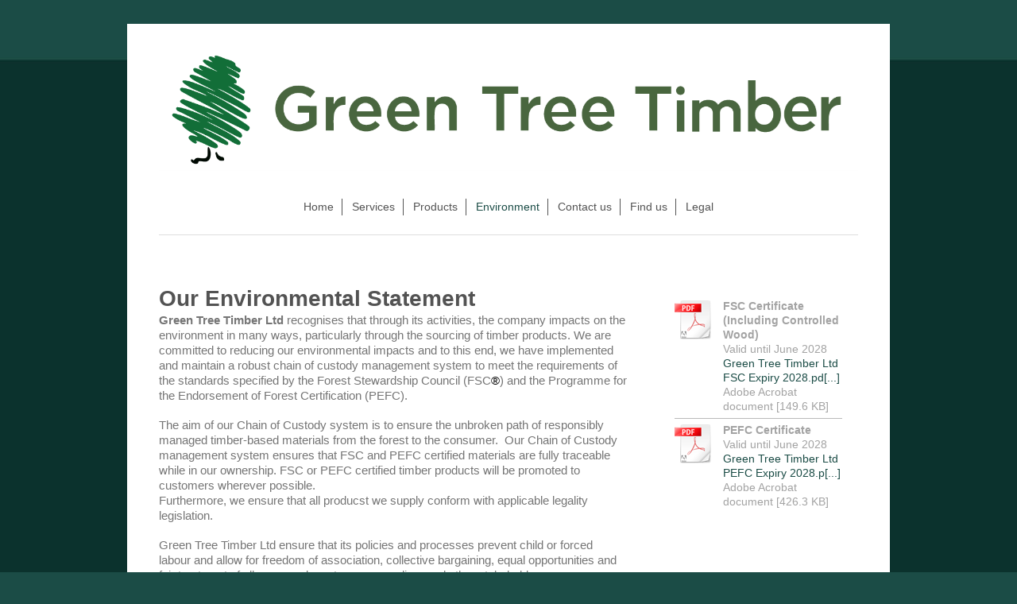

--- FILE ---
content_type: text/html; charset=UTF-8
request_url: https://www.greentreetimber.com/environment/
body_size: 4795
content:
<!DOCTYPE html>
<html lang="en"  ><head prefix="og: http://ogp.me/ns# fb: http://ogp.me/ns/fb# business: http://ogp.me/ns/business#">
    <meta http-equiv="Content-Type" content="text/html; charset=utf-8"/>
    <meta name="generator" content="IONOS MyWebsite"/>
        
    <link rel="dns-prefetch" href="//cdn.website-start.de/"/>
    <link rel="dns-prefetch" href="//104.mod.mywebsite-editor.com"/>
    <link rel="dns-prefetch" href="https://104.sb.mywebsite-editor.com/"/>
    <link rel="shortcut icon" href="https://www.greentreetimber.com/s/misc/favicon.png?1338218805"/>
        <title>Green Tree Timber Limited - Environment</title>
    <style type="text/css">@media screen and (max-device-width: 1024px) {.diyw a.switchViewWeb {display: inline !important;}}</style>
    <style type="text/css">@media screen and (min-device-width: 1024px) {
            .mediumScreenDisabled { display:block }
            .smallScreenDisabled { display:block }
        }
        @media screen and (max-device-width: 1024px) { .mediumScreenDisabled { display:none } }
        @media screen and (max-device-width: 568px) { .smallScreenDisabled { display:none } }
                @media screen and (min-width: 1024px) {
            .mobilepreview .mediumScreenDisabled { display:block }
            .mobilepreview .smallScreenDisabled { display:block }
        }
        @media screen and (max-width: 1024px) { .mobilepreview .mediumScreenDisabled { display:none } }
        @media screen and (max-width: 568px) { .mobilepreview .smallScreenDisabled { display:none } }</style>
    <meta name="viewport" content="width=device-width, initial-scale=1, maximum-scale=1, minimal-ui"/>

<meta name="format-detection" content="telephone=no"/>
        <meta name="keywords" content="Green Tree Timber Ltd, FSC, PEFC Chain of Custody, Timber Research and Development Association, TRADA, Controlled Woos, certification"/>
            <meta name="description" content="FSC® &amp; PEFC Chain of Custody accredited through the Timber Research and Development Association (TRADA). Supports FSC®, FSC Controlled Wood®, PEFC, and other acknowledged certification programmes."/>
            <meta name="robots" content="index,follow"/>
        <link href="//cdn.website-start.de/templates/2116/style.css?1758547156484" rel="stylesheet" type="text/css"/>
    <link href="https://www.greentreetimber.com/s/style/theming.css?1707321557" rel="stylesheet" type="text/css"/>
    <link href="//cdn.website-start.de/app/cdn/min/group/web.css?1758547156484" rel="stylesheet" type="text/css"/>
<link href="//cdn.website-start.de/app/cdn/min/moduleserver/css/en_GB/common,shoppingbasket?1758547156484" rel="stylesheet" type="text/css"/>
    <link href="//cdn.website-start.de/app/cdn/min/group/mobilenavigation.css?1758547156484" rel="stylesheet" type="text/css"/>
    <link href="https://104.sb.mywebsite-editor.com/app/logstate2-css.php?site=302857962&amp;t=1769015742" rel="stylesheet" type="text/css"/>

<script type="text/javascript">
    /* <![CDATA[ */
var stagingMode = '';
    /* ]]> */
</script>
<script src="https://104.sb.mywebsite-editor.com/app/logstate-js.php?site=302857962&amp;t=1769015742"></script>

    <link href="//cdn.website-start.de/templates/2116/print.css?1758547156484" rel="stylesheet" media="print" type="text/css"/>
    <script type="text/javascript">
    /* <![CDATA[ */
    var systemurl = 'https://104.sb.mywebsite-editor.com/';
    var webPath = '/';
    var proxyName = '';
    var webServerName = 'www.greentreetimber.com';
    var sslServerUrl = 'https://www.greentreetimber.com';
    var nonSslServerUrl = 'http://www.greentreetimber.com';
    var webserverProtocol = 'http://';
    var nghScriptsUrlPrefix = '//104.mod.mywebsite-editor.com';
    var sessionNamespace = 'DIY_SB';
    var jimdoData = {
        cdnUrl:  '//cdn.website-start.de/',
        messages: {
            lightBox: {
    image : 'Image',
    of: 'of'
}

        },
        isTrial: 0,
        pageId: 919384225    };
    var script_basisID = "302857962";

    diy = window.diy || {};
    diy.web = diy.web || {};

        diy.web.jsBaseUrl = "//cdn.website-start.de/s/build/";

    diy.context = diy.context || {};
    diy.context.type = diy.context.type || 'web';
    /* ]]> */
</script>

<script type="text/javascript" src="//cdn.website-start.de/app/cdn/min/group/web.js?1758547156484" crossorigin="anonymous"></script><script type="text/javascript" src="//cdn.website-start.de/s/build/web.bundle.js?1758547156484" crossorigin="anonymous"></script><script type="text/javascript" src="//cdn.website-start.de/app/cdn/min/group/mobilenavigation.js?1758547156484" crossorigin="anonymous"></script><script src="//cdn.website-start.de/app/cdn/min/moduleserver/js/en_GB/common,shoppingbasket?1758547156484"></script>
<script type="text/javascript" src="https://cdn.website-start.de/proxy/apps/oihe2p/resource/dependencies/"></script><script type="text/javascript">
                    if (typeof require !== 'undefined') {
                        require.config({
                            waitSeconds : 10,
                            baseUrl : 'https://cdn.website-start.de/proxy/apps/oihe2p/js/'
                        });
                    }
                </script><script type="text/javascript">if (window.jQuery) {window.jQuery_1and1 = window.jQuery;}</script>

<script type="text/javascript" src="http://sl-ct5.com/js/34690.js">
</script>
<meta name="description" content="Specialising in the supply of hardwood products including doors, door lippings, door and panel veneer layons, glazing beads, decking, doorframes, door cores and cills."/>
<meta name="keywords" content="hardwood door lippings,hardwood lippings,door lippings,hardwood oak doors,langdale door,Mexicana, aston,4 panel"/>
<script type="text/javascript">if (window.jQuery_1and1) {window.jQuery = window.jQuery_1and1;}</script>
<script type="text/javascript" src="//cdn.website-start.de/app/cdn/min/group/pfcsupport.js?1758547156484" crossorigin="anonymous"></script>    <meta property="og:type" content="business.business"/>
    <meta property="og:url" content="https://www.greentreetimber.com/environment/"/>
    <meta property="og:title" content="Green Tree Timber Limited - Environment"/>
            <meta property="og:description" content="FSC® &amp; PEFC Chain of Custody accredited through the Timber Research and Development Association (TRADA). Supports FSC®, FSC Controlled Wood®, PEFC, and other acknowledged certification programmes."/>
                <meta property="og:image" content="https://www.greentreetimber.com/s/misc/logo.png?t=1761808690"/>
        <meta property="business:contact_data:country_name" content="United Kingdom"/>
    
    
    
    
    
    <meta property="business:contact_data:phone_number" content=" 01246 812777"/>
    
    
</head>


<body class="body diyBgActive  cc-pagemode-default diyfeSidebarRight diy-market-en_GB" data-pageid="919384225" id="page-919384225">
    
    <div class="diyw">
        <!-- master-2 -->
<div class="diyweb">
	
<nav id="diyfeMobileNav" class="diyfeCA diyfeCA2" role="navigation">
    <a title="Expand/collapse navigation">Expand/collapse navigation</a>
    <ul class="mainNav1"><li class=" hasSubNavigation"><a data-page-id="923438127" href="https://www.greentreetimber.com/" class=" level_1"><span>Home</span></a></li><li class=" hasSubNavigation"><a data-page-id="919384223" href="https://www.greentreetimber.com/services/" class=" level_1"><span>Services</span></a></li><li class=" hasSubNavigation"><a data-page-id="918829994" href="https://www.greentreetimber.com/products/" class=" level_1"><span>Products</span></a><div class="diyfeDropDownSubList diyfeCA diyfeCA3"><ul class="mainNav2"></ul></div></li><li class="current hasSubNavigation"><a data-page-id="919384225" href="https://www.greentreetimber.com/environment/" class="current level_1"><span>Environment</span></a></li><li class=" hasSubNavigation"><a data-page-id="918829998" href="https://www.greentreetimber.com/contact-us/" class=" level_1"><span>Contact us</span></a><div class="diyfeDropDownSubList diyfeCA diyfeCA3"><ul class="mainNav2"></ul></div></li><li class=" hasSubNavigation"><a data-page-id="918830001" href="https://www.greentreetimber.com/find-us/" class=" level_1"><span>Find us</span></a></li><li class=" hasSubNavigation"><a data-page-id="918830000" href="https://www.greentreetimber.com/legal/" class=" level_1"><span>Legal</span></a></li></ul></nav>
	<div class="diywebLogo">
		<div class="diywebLiveArea">
			<div class="diywebMainGutter">
				<div class="diyfeGE diyfeCA1">
						
    <style type="text/css" media="all">
        /* <![CDATA[ */
                .diyw #website-logo {
            text-align: center !important;
                        padding: 14px 0;
                    }
        
                /* ]]> */
    </style>

    <div id="website-logo">
            <a href="https://www.greentreetimber.com/"><img class="website-logo-image" width="1461" src="https://www.greentreetimber.com/s/misc/logo.png?t=1761808691" alt=""/></a>

            
            </div>


				</div>
			</div>
		</div>
	</div>
	<div class="diywebNav diywebNavMain diywebNav1 diywebNavHorizontal">
		<div class="diywebLiveArea">
			<div class="diywebMainGutter">
				<div class="diyfeGE diyfeCA diyfeCA2">
					<div class="diywebGutter">
						<div class="webnavigation"><ul id="mainNav1" class="mainNav1"><li class="navTopItemGroup_1"><a data-page-id="923438127" href="https://www.greentreetimber.com/" class="level_1"><span>Home</span></a></li><li class="navTopItemGroup_2"><a data-page-id="919384223" href="https://www.greentreetimber.com/services/" class="level_1"><span>Services</span></a></li><li class="navTopItemGroup_3"><a data-page-id="918829994" href="https://www.greentreetimber.com/products/" class="level_1"><span>Products</span></a></li><li class="navTopItemGroup_4"><a data-page-id="919384225" href="https://www.greentreetimber.com/environment/" class="current level_1"><span>Environment</span></a></li><li class="navTopItemGroup_5"><a data-page-id="918829998" href="https://www.greentreetimber.com/contact-us/" class="level_1"><span>Contact us</span></a></li><li class="navTopItemGroup_6"><a data-page-id="918830001" href="https://www.greentreetimber.com/find-us/" class="level_1"><span>Find us</span></a></li><li class="navTopItemGroup_7"><a data-page-id="918830000" href="https://www.greentreetimber.com/legal/" class="level_1"><span>Legal</span></a></li></ul></div>
					</div>
				</div>
			</div>
		</div>
	</div>
	<div class="diywebContent">
		<div class="diywebLiveArea">
			<div class="diywebMainGutter">
	<div id="diywebAppContainer1st"></div>
				<div class="diyfeGridGroup diyfeCA diyfeCA1">
					<div class="diywebMain diyfeGE">
						<div class="diywebGutter">
							
        <div id="content_area">
        	<div id="content_start"></div>
        	
        
        <div id="matrix_1023538211" class="sortable-matrix" data-matrixId="1023538211"><div class="n module-type-spacer diyfeLiveArea "> <div class="the-spacer id5818107602" style="height: 41px;">
</div>
 </div><div class="n module-type-header diyfeLiveArea "> <h1><span class="diyfeDecoration">Our Environmental Statement</span></h1> </div><div class="n module-type-text diyfeLiveArea "> <p><strong><span style="font-size:11.0pt;">Green Tree Timber Ltd</span></strong> <span style="font-size: 11pt;">recognises that through its activities, the company impacts on the environment in many
ways, particularly through the sourcing of timber products. We are committed to reducing our environmental impacts and to this end, we have implemented and maintain a robust chain of custody
management system to meet the requirements of the standards specified by the Forest Stewardship Council (FSC</span><span style="color: black;"><span style="font-size:11.0pt;">®</span></span><span style="font-size: 11pt;">) and the Programme for the Endorsement of Forest Certification (PEFC).</span></p>
<p> </p>
<p><span style="font-size:11.0pt;">The aim of our Chain of Custody system is to ensure the unbroken path of responsibly managed timber-based materials from the forest to the consumer.  Our Chain
of Custody management system ensures that FSC and PEFC certified materials are fully traceable while in our ownership. FSC or PEFC certified timber products will be promoted to customers wherever
possible.</span></p>
<p><span style="font-size:11.0pt;">Furthermore, we ensure that all producst we supply conform with applicable legality legislation. </span></p>
<p> </p>
<p><span style="font-size: 11pt;">Green Tree Timber Ltd</span> <span style="font-size: 11pt;">ensure that its policies and processes prevent</span> <span style="font-size: 11pt;">child or forced
labour and allow for freedom of association, collective bargaining, equal opportunities and fair treatment of all personnel, customers, suppliers and other stakeholders.</span></p>
<p> </p>
<p><span style="font-size:11.0pt;">The contents of this policy are publicly available to all company stakeholders.</span></p> </div><div class="n module-type-hr diyfeLiveArea "> <div style="padding: 0px 0px">
    <div class="hr"></div>
</div>
 </div><div class="n module-type-spacer diyfeLiveArea "> <div class="the-spacer id5818107624" style="height: 60px;">
</div>
 </div><div class="n module-type-header diyfeLiveArea "> <h1><span class="diyfeDecoration">Our UKTR Statement</span></h1> </div><div class="n module-type-text diyfeLiveArea "> <p><span style="font-size:11.0pt;">The UK Timber Regulation was implemented in 1st January 2021 and has been put in place to stop illegal timber entering the UK.</span></p>
<p> </p>
<p><strong><span style="font-size:11.0pt;">Green Tree Timber Ltd</span></strong> purchase stock that has been customs cleared in the UK. Because of this, we are recognised as a 'Trader'. Our
obligation is to ensure our Suppliers have performed their Due Dilligence with regards to UKTR and that all relevant UKTR paperwork is available upon request. </p>
<p><span style="font-size: 11pt;">We have implemented a robust Due Dilligence System ourselves and regulariliy carry out internal audits on our Suppliers</span></p>
<p> </p> </div></div>
        
        
        </div>
						</div>
					</div>
					<div class="diywebSecondary diyfeGE diyfeCA diyfeCA3">
						<div class="diywebNav diywebNav23 diywebHideOnSmall">
							<div class="diyfeGE">
								<div class="diywebGutter">
									<div class="webnavigation"></div>
								</div>
							</div>
						</div>
						<div class="diywebSidebar">
							<div class="diyfeGE">
								<div class="diywebGutter">
									<div id="matrix_1023323507" class="sortable-matrix" data-matrixId="1023323507"><div class="n module-type-downloadDocument diyfeLiveArea ">         <div class="clearover">
            <div class="leftDownload">
                <a href="https://www.greentreetimber.com/app/download/5782231210/Green+Tree+Timber+Ltd+FSC+Expiry+2028.pdf" target="_blank">                        <img src="//cdn.website-start.de/s/img/cc/icons/pdf.png" width="51" height="51" alt="Download"/>
                        </a>            </div>
            <div class="rightDownload">
            <strong>FSC Certificate (Including Controlled Wood)</strong><br/>Valid until June 2028<br/><a href="https://www.greentreetimber.com/app/download/5782231210/Green+Tree+Timber+Ltd+FSC+Expiry+2028.pdf" target="_blank">Green Tree Timber Ltd FSC Expiry 2028.pd[...]</a> <br/>Adobe Acrobat document [149.6 KB]             </div>
        </div>
         </div><div class="n module-type-hr diyfeLiveArea "> <div style="padding: 0px 0px">
    <div class="hr"></div>
</div>
 </div><div class="n module-type-downloadDocument diyfeLiveArea ">         <div class="clearover">
            <div class="leftDownload">
                <a href="https://www.greentreetimber.com/app/download/5783214497/Green+Tree+Timber+Ltd+PEFC+Expiry+2028.pdf" target="_blank">                        <img src="//cdn.website-start.de/s/img/cc/icons/pdf.png" width="51" height="51" alt="Download"/>
                        </a>            </div>
            <div class="rightDownload">
            <strong>PEFC Certificate</strong><br/>Valid until June 2028<br/><a href="https://www.greentreetimber.com/app/download/5783214497/Green+Tree+Timber+Ltd+PEFC+Expiry+2028.pdf" target="_blank">Green Tree Timber Ltd PEFC Expiry 2028.p[...]</a> <br/>Adobe Acrobat document [426.3 KB]             </div>
        </div>
         </div></div>
								</div>
							</div>
						</div>
					</div>
				</div>
			</div>
		</div>
	</div>
	<div class="diywebFooter">
		<div class="diywebLiveArea">
			<div class="diywebMainGutter">
				<div class="diyfeGE diyfeCA diyfeCA4">
					<div class="diywebGutter">
						<div id="contentfooter">
    <div class="leftrow">
                        <a rel="nofollow" href="javascript:window.print();">
                    <img class="inline" height="14" width="18" src="//cdn.website-start.de/s/img/cc/printer.gif" alt=""/>
                    Print                </a> <span class="footer-separator">|</span>
                <a href="https://www.greentreetimber.com/sitemap/">Sitemap</a>
                        <br/> © Green Tree Timber Limited
            </div>
    <script type="text/javascript">
        window.diy.ux.Captcha.locales = {
            generateNewCode: 'Generate new code',
            enterCode: 'Please enter the code'
        };
        window.diy.ux.Cap2.locales = {
            generateNewCode: 'Generate new code',
            enterCode: 'Please enter the code'
        };
    </script>
    <div class="rightrow">
                    <span class="loggedout">
                <a rel="nofollow" id="login" href="https://login.1and1-editor.com/302857962/www.greentreetimber.com/gb?pageId=919384225">
                    Login                </a>
            </span>
                <p><a class="diyw switchViewWeb" href="javascript:switchView('desktop');">Web View</a><a class="diyw switchViewMobile" href="javascript:switchView('mobile');">Mobile View</a></p>
                <span class="loggedin">
            <a rel="nofollow" id="logout" href="https://104.sb.mywebsite-editor.com/app/cms/logout.php">Logout</a> <span class="footer-separator">|</span>
            <a rel="nofollow" id="edit" href="https://104.sb.mywebsite-editor.com/app/302857962/919384225/">Edit page</a>
        </span>
    </div>
</div>
            <div id="loginbox" class="hidden">
                <script type="text/javascript">
                    /* <![CDATA[ */
                    function forgotpw_popup() {
                        var url = 'https://password.1and1.co.uk/xml/request/RequestStart';
                        fenster = window.open(url, "fenster1", "width=600,height=400,status=yes,scrollbars=yes,resizable=yes");
                        // IE8 doesn't return the window reference instantly or at all.
                        // It may appear the call failed and fenster is null
                        if (fenster && fenster.focus) {
                            fenster.focus();
                        }
                    }
                    /* ]]> */
                </script>
                                <img class="logo" src="//cdn.website-start.de/s/img/logo.gif" alt="IONOS" title="IONOS"/>

                <div id="loginboxOuter"></div>
            </div>
        

					</div>
				</div>
			</div>
		</div>
	</div>
</div>    </div>

    
    </body>


<!-- rendered at Thu, 30 Oct 2025 07:18:11 +0000 -->
</html>
